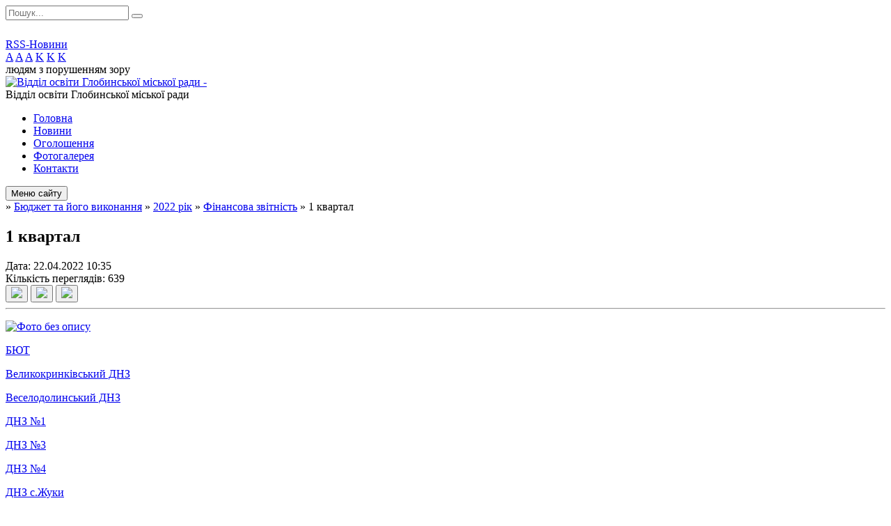

--- FILE ---
content_type: text/html; charset=UTF-8
request_url: https://globyne-osvita.gov.ua/news/1650613333/
body_size: 14621
content:
<!DOCTYPE html>
<html lang="ua">
<head>
	<!--[if IE]><meta http-equiv="X-UA-Compatible" content="IE=edge"><![endif]-->
	<meta charset="utf-8">
	<meta name="viewport" content="width=device-width, initial-scale=1">
	<!--[if IE]><script>
		document.createElement('header');
		document.createElement('nav');
		document.createElement('main');
		document.createElement('section');
		document.createElement('article');
		document.createElement('aside');
		document.createElement('footer');
		document.createElement('figure');
		document.createElement('figcaption');
	</script><![endif]-->
	<title>1 квартал</title>
	<meta name="description" content=". . БЮТ. . Великокринківський ДНЗ. . Веселодолинський ДНЗ. . ДНЗ №1. . ДНЗ №3. . ДНЗ №4. . ДНЗ с.Жуки. . ДНЗ с.0пришки. . ДНЗ с.Пироги. . Заможненський ДНЗ. . Зємлянківський ДНЗ. . Куп&amp;#39;єватівський ДНЗ. . Манжеліївський ДНЗ. . Пустовітов">
	<meta name="keywords" content="1, квартал">

	
		<meta property="og:image" content="https://rada.info/upload/users_files/40448087/b534529bf4fa58c056bec96d9e49b9f4.jpg">
	<meta property="og:image:width" content="1024">
	<meta property="og:image:height" content="576">
				
	
		<meta name="robots" content="">
		
	<link rel="apple-touch-icon" sizes="57x57" href="https://osv.org.ua/apple-icon-57x57.png">
	<link rel="apple-touch-icon" sizes="60x60" href="https://osv.org.ua/apple-icon-60x60.png">
	<link rel="apple-touch-icon" sizes="72x72" href="https://osv.org.ua/apple-icon-72x72.png">
	<link rel="apple-touch-icon" sizes="76x76" href="https://osv.org.ua/apple-icon-76x76.png">
	<link rel="apple-touch-icon" sizes="114x114" href="https://osv.org.ua/apple-icon-114x114.png">
	<link rel="apple-touch-icon" sizes="120x120" href="https://osv.org.ua/apple-icon-120x120.png">
	<link rel="apple-touch-icon" sizes="144x144" href="https://osv.org.ua/apple-icon-144x144.png">
	<link rel="apple-touch-icon" sizes="152x152" href="https://osv.org.ua/apple-icon-152x152.png">
	<link rel="apple-touch-icon" sizes="180x180" href="https://osv.org.ua/apple-icon-180x180.png">
	<link rel="icon" type="image/png" sizes="192x192"  href="https://osv.org.ua/android-icon-192x192.png">
	<link rel="icon" type="image/png" sizes="32x32" href="https://osv.org.ua/favicon-32x32.png">
	<link rel="icon" type="image/png" sizes="96x96" href="https://osv.org.ua/favicon-96x96.png">
	<link rel="icon" type="image/png" sizes="16x16" href="https://osv.org.ua/favicon-16x16.png">
	<link rel="manifest" href="https://osv.org.ua/manifest.json">
	<meta name="msapplication-TileColor" content="#ffffff">
	<meta name="msapplication-TileImage" content="https://osv.org.ua/ms-icon-144x144.png">
	<meta name="theme-color" content="#ffffff">

	<link href="https://fonts.googleapis.com/css?family=Merriweather:400i,700|Roboto:400,400i,700,700i&amp;subset=cyrillic-ext" rel="stylesheet">
	<link rel="stylesheet" href="//osv.org.ua/themes/ukraine/css/styles_vip.css?ver=2.11">
	<link rel="stylesheet" href="//osv.org.ua/themes/ukraine/css/13303/theme_vip.css?v=1769735596">
	<!--[if lt IE 9]>
	<script src="https://oss.maxcdn.com/html5shiv/3.7.2/html5shiv.min.js"></script>
	<script src="https://oss.maxcdn.com/respond/1.4.2/respond.min.js"></script>
	<![endif]-->
	<!--[if gte IE 9]>
	<style type="text/css">
		.gradient { filter: none; }
	</style>
	<![endif]-->

</head>
<body class=" right">


		<div id="all_screen">

						<section class="search_menu">
				<div class="wrap">
					<div class="row">
						<div class="grid-25 fl">
							<form action="https://globyne-osvita.gov.ua/search/" class="search">
								<input type="text" name="q" value="" placeholder="Пошук..." required>
								<button type="submit" name="search" value="y"><i class="fa fa-search"></i></button>
							</form>
							<a id="alt_version_eye" href="//alt.globyne-osvita.gov.ua/"><i class="far fa-eye"></i></a>
						</div>
						<div class="grid-75">
							<div class="row">
								<div class="grid-25" style="padding-top: 13px;">
									<div id="google_translate_element"></div>
								</div>
								<div class="grid-25" style="padding-top: 13px;">
									<a href="https://osv.org.ua/rss/13303/" class="rss"><span><i class="fa fa-rss"></i></span> RSS-Новини</a>
								</div>
								<div class="grid-50 alt_version_block">

									<div class="alt_version">
										<div class="control_button">
											<a href="//alt.globyne-osvita.gov.ua/?view=text-small" class="text-small" rel="nofollow">A</a>
											<a href="//alt.globyne-osvita.gov.ua/?view=text-medium" class="text-medium" rel="nofollow">A</a>
											<a href="//alt.globyne-osvita.gov.ua/?view=text-large" class="text-large" rel="nofollow">A</a>
											<a href="//alt.globyne-osvita.gov.ua/?view=text-color-normal" class="text-color-normal" rel="nofollow">K</a>
											<a href="//alt.globyne-osvita.gov.ua/?view=text-color-inverse" class="text-color-inverse" rel="nofollow">K</a>
											<a href="//alt.globyne-osvita.gov.ua/?view=text-color-colored" class="text-color-colored" rel="nofollow">K</a>
										</div>
										<div class="for_people">
											людям з порушенням зору
										</div>
										<div class="clearfix"></div>
									</div>

								</div>
								<div class="clearfix"></div>
							</div>
						</div>
						<div class="clearfix"></div>
					</div>
				</div>
			</section>
			
			<header>
				<div class="wrap">
					<div class="row">

						<div class="grid-25 logo fl">
							<a href="https://globyne-osvita.gov.ua/" id="logo">
								<img src="https://rada.info/upload/users_files/40448087/gerb/C.png?v=1769735596" alt="Відділ освіти Глобинської міської ради - ">
							</a>
						</div>
						<div class="grid-75 title fr">
							<div class="slogan_1">Відділ освіти  Глобинської міської ради</div>
							<div class="slogan_2"></div>
						</div>
						<div class="clearfix"></div>

					</div>
				</div>
			</header>

			<div class="wrap">
				<section class="middle_block">

					<div class="row">
						<div class="grid-75 fr">
							<nav class="main_menu">
								<ul>
																		<li>
										<a href="https://globyne-osvita.gov.ua/main/">Головна</a>
																			</li>
																		<li>
										<a href="https://globyne-osvita.gov.ua/news/">Новини</a>
																			</li>
																		<li>
										<a href="https://globyne-osvita.gov.ua/more_news/">Оголошення</a>
																			</li>
																		<li>
										<a href="https://globyne-osvita.gov.ua/photo/">Фотогалерея</a>
																			</li>
																		<li>
										<a href="https://globyne-osvita.gov.ua/feedback/">Контакти</a>
																			</li>
																										</ul>

								<button class="menu-button" id="open-button"><i class="fas fa-bars"></i> Меню сайту</button>

							</nav>
							
							<div class="clearfix"></div>

														<section class="bread_crumbs">
								<div xmlns:v="http://rdf.data-vocabulary.org/#"><a href="/"><i class="fa fa-home"></i></a> &raquo; <a href="/finansova-zvitnist-12-51-54-03-02-2020/">Бюджет та його виконання</a> &raquo; <a href="/koshtoris-14-42-56-17-01-2022/">2022 рік</a> &raquo; <a href="/finansova-zvitnist-13-33-51-18-01-2022/">Фінансова звітність</a>  &raquo; <span>1 квартал</span></div>
							</section>
							
							<main>

																											<h1>1 квартал</h1>


<div class="row">
	<div class="grid-30 one_news_date">
		Дата: <span>22.04.2022 10:35</span>
	</div>
	<div class="grid-30 one_news_count">
		Кількість переглядів: <span>639</span>
	</div>
		<div class="grid-30 one_news_socials">
		<button class="social_share" data-type="fb"><img src="//osv.org.ua/themes/ukraine/img/share/fb.png"></button>
		<button class="social_share" data-type="tw"><img src="//osv.org.ua/themes/ukraine/img/share/tw.png"></button>
		<button class="print_btn" onclick="window.print();"><img src="//osv.org.ua/themes/ukraine/img/share/print.png"></button>
	</div>
		<div class="clearfix"></div>
</div>

<hr>

<p><a href="https://rada.info/upload/users_files/40448087/5d1ca0f038e1c86dc332de57c8473900.xlsx"><img alt="Фото без опису"  alt="" src="https://rada.info/upload/users_files/40448087/b534529bf4fa58c056bec96d9e49b9f4.jpg" style="width: 1024px; height: 576px;" /></a></p>

<p><a href="https://rada.info/upload/users_files/40448087/7cb444c81e5f0214044f35c0034da89f.xlsx">БЮТ</a></p>

<p><a href="https://rada.info/upload/users_files/40448087/5fc6be3b83e765c6785d4abcdc1d6ee5.xlsx">Великокринківський ДНЗ</a></p>

<p><a href="https://rada.info/upload/users_files/40448087/5776f59114be834ad5e2647cbc1f26b7.xlsx">Веселодолинський ДНЗ</a></p>

<p><a href="https://rada.info/upload/users_files/40448087/5c987040c32095a1be08847ad5d73c5f.xlsx">ДНЗ №1</a></p>

<p><a href="https://rada.info/upload/users_files/40448087/cfb67862d8b9cf0a95524e8579e2f2b8.xlsx">ДНЗ №3</a></p>

<p><a href="https://rada.info/upload/users_files/40448087/aa9a7322fbab26671f2cf19b454c7a96.xlsx">ДНЗ №4</a></p>

<p><a href="https://rada.info/upload/users_files/40448087/ef3c083f51fba6704891014c63ba0477.xlsx">ДНЗ с.Жуки</a></p>

<p><a href="https://rada.info/upload/users_files/40448087/fca7ab67870f2fcc30269f48a4db518f.xlsx">ДНЗ с.0пришки</a></p>

<p><a href="https://rada.info/upload/users_files/40448087/ded5d477aa148d5c6f9c66ea0d05a7fe.xlsx">ДНЗ с.Пироги</a></p>

<p><a href="https://rada.info/upload/users_files/40448087/6db89a0778a062e5877f32df9c0f3be7.xlsx">Заможненський ДНЗ</a></p>

<p><a href="https://rada.info/upload/users_files/40448087/e3e328dbf496531374882bf7393b324f.xlsx">Зємлянківський ДНЗ</a></p>

<p><a href="https://rada.info/upload/users_files/40448087/af99fc2d30f1f665bfa9aa332690ec71.xlsx">Куп&#39;єватівський ДНЗ</a></p>

<p><a href="https://rada.info/upload/users_files/40448087/c7326f1a917b925bbda92b9b556592a6.xlsx">Манжеліївський ДНЗ</a></p>

<p><a href="https://rada.info/upload/users_files/40448087/35889819910f9802ab2f3ecaf5f8dce1.xlsx">Пустовітовський ДНЗ</a></p>

<p><a href="https://rada.info/upload/users_files/40448087/201d9365d0203909272c520f1316ebe9.xlsx">Троїцький ДНЗ</a></p>

<p><a href="https://rada.info/upload/users_files/40448087/d25f24c234afb58a1edce5b9fbe01bcc.xlsx"><em>ІРЦ</em></a></p>

<p>&nbsp;</p>
<div class="clearfix"></div>

<hr>



<p><a href="https://globyne-osvita.gov.ua/finansova-zvitnist-13-33-51-18-01-2022/" class="btn btn-grey">&laquo; повернутися</a></p>																	
							</main>
						</div>
						<div class="grid-25 fl">
							<div class="project_name">
								<a href="https://osv.org.ua/rss/13303/" rel="nofollow" target="_blank" title="RSS-стрічка новин сайту"><i class="fas fa-rss"></i></a>
																								<a href="https://www.facebook.com/groups/508210756419644/" rel="nofollow" target="_blank" title="Приєднуйтесь до нас у Facebook"><i class="fab fa-facebook-f"></i></a>																<a href="https://globyne-osvita.gov.ua/sitemap/" title="Мапа сайту"><i class="fas fa-sitemap"></i></a>
							</div>
							<aside class="left_sidebar">

																<nav class="sidebar_menu">
									<ul>
																				<li>
											<a href="https://globyne-osvita.gov.ua/pro-viddil-15-08-37-13-01-2022/">Про відділ</a>
																						<i class="fa fa-chevron-right"></i>
											<ul>
																								<li>
													<a href="https://globyne-osvita.gov.ua/grafik-prijomu-gromadyan-21-19-40-30-01-2020/">Графік прийому громадян</a>
																									</li>
																								<li>
													<a href="https://globyne-osvita.gov.ua/polozhennya-pro-viddil-osviti-21-32-10-30-01-2020/">Положення</a>
																									</li>
																								<li>
													<a href="https://globyne-osvita.gov.ua/vakansii-13-49-59-03-02-2020/">Вакансії</a>
																									</li>
																								<li>
													<a href="https://globyne-osvita.gov.ua/shtatnij-rozpis-21-33-18-30-01-2020/">Штатний розпис</a>
																										<i class="fa fa-chevron-right"></i>
													<ul>
																												<li><a href="https://globyne-osvita.gov.ua/2023-11-31-53-09-05-2024/">2023 рік</a></li>
																												<li><a href="https://globyne-osvita.gov.ua/2024-rik-11-32-18-09-05-2024/">2024 рік</a></li>
																												<li><a href="https://globyne-osvita.gov.ua/2025-rik-08-48-37-04-09-2025/">2025 рік</a></li>
																																									</ul>
																									</li>
																								<li>
													<a href="https://globyne-osvita.gov.ua/struktura-ta-kerivnictvo-21-22-04-30-01-2020/">Структура та керівництво</a>
																										<i class="fa fa-chevron-right"></i>
													<ul>
																												<li><a href="https://globyne-osvita.gov.ua/struktura-21-22-36-30-01-2020/">Структура</a></li>
																												<li><a href="https://globyne-osvita.gov.ua/kerivnictvo-21-23-09-30-01-2020/">Керівництво</a></li>
																												<li><a href="https://globyne-osvita.gov.ua/posadovi-osobi-viddilu-osviti-08-40-44-15-05-2024/">Посадові особи відділу освіти</a></li>
																																									</ul>
																									</li>
																								<li>
													<a href="https://globyne-osvita.gov.ua/plani-roboti-09-51-13-19-03-2025/">Плани роботи</a>
																									</li>
																								<li>
													<a href="https://globyne-osvita.gov.ua/pro-viddil-08-26-12-12-05-2025/">Колективний договір</a>
																									</li>
																																			</ul>
																					</li>
																				<li>
											<a href="https://globyne-osvita.gov.ua/istorichna-dovidka-21-20-39-30-01-2020/">Історична довідка</a>
																					</li>
																				<li>
											<a href="https://globyne-osvita.gov.ua/normativnopravovi-dokumenti-13-47-28-07-04-2021/">Нормативно-правові документи</a>
																						<i class="fa fa-chevron-right"></i>
											<ul>
																								<li>
													<a href="https://globyne-osvita.gov.ua/zakoni-ukraini-15-36-48-17-02-2025/">Закони України</a>
																									</li>
																								<li>
													<a href="https://globyne-osvita.gov.ua/derzhavni-standarti-15-37-13-17-02-2025/">Державні стандарти</a>
																									</li>
																								<li>
													<a href="https://globyne-osvita.gov.ua/polozhennya-postanovi-nakazi-ta-listi-yaki-reglamentujut-robotu-zakladiv-osviti-15-38-30-17-02-2025/">Положення, постанови, накази та листи, які регламентують роботу закладів освіти</a>
																									</li>
																								<li>
													<a href="https://globyne-osvita.gov.ua/finansovogospodarski-normativni-dokumenti-15-39-06-17-02-2025/">Фінансово-господарські нормативні документи</a>
																									</li>
																								<li>
													<a href="https://globyne-osvita.gov.ua/normativni-dokumenti-z-ohoroni-praci-ta-bezpeki-zhittediyalnosti-15-39-41-17-02-2025/">Нормативні документи з охорони праці та безпеки життєдіяльності</a>
																									</li>
																								<li>
													<a href="https://globyne-osvita.gov.ua/normativni-dokumenti-z-organizacii-inkljuzivnogo-navchannya-11-52-10-17-02-2025/">Нормативні документи з організації інклюзивного навчання</a>
																									</li>
																								<li>
													<a href="https://globyne-osvita.gov.ua/pro-pidgotovku-zakladiv-osviti-do-novogo-navchalnogo-roku-13-18-15-16-07-2025/">Про підготовку закладів освіти до нового навчального року</a>
																									</li>
																																			</ul>
																					</li>
																				<li>
											<a href="https://globyne-osvita.gov.ua/docs/">Офіційні документи</a>
																					</li>
																				<li>
											<a href="https://globyne-osvita.gov.ua/programi-14-44-55-10-01-2022/">Програми та звіти про їх виконання</a>
																						<i class="fa fa-chevron-right"></i>
											<ul>
																								<li>
													<a href="https://globyne-osvita.gov.ua/programi-11-35-43-16-05-2024/">Програми</a>
																									</li>
																								<li>
													<a href="https://globyne-osvita.gov.ua/zviti-11-35-59-16-05-2024/">Звіти</a>
																									</li>
																																			</ul>
																					</li>
																				<li>
											<a href="https://globyne-osvita.gov.ua/zakladi-zagalnoi-serednoi-osviti-11-48-03-29-11-2021/">Заклади загальної середньої освіти</a>
																						<i class="fa fa-chevron-right"></i>
											<ul>
																								<li>
													<a href="https://globyne-osvita.gov.ua/globinskij-licej-№-1-imvekurchenka-globinskoi-miskoi-radi-11-27-31-14-05-2024/">Глобинський ліцей № 1</a>
																									</li>
																								<li>
													<a href="https://globyne-osvita.gov.ua/globinskij-licej-№-5-14-16-02-14-05-2024/">Глобинський ліцей № 5</a>
																									</li>
																								<li>
													<a href="https://globyne-osvita.gov.ua/globinska-gimnaziya-№-4-imeni-zasluzhenogo-agronoma-ukraini-ganni-andrienko-filiya-globinskogo-liceju-№-5-14-17-39-14-05-2024/">Глобинська гімназія № 4  імені Заслуженого агронома України Ганни Андрієнко - філія Глобинського ліцею № 5</a>
																									</li>
																								<li>
													<a href="https://globyne-osvita.gov.ua/zhukivska-gimnaziya-filiya-globinskogo-liceju-№-5-14-20-37-14-05-2024/">Жуківська гімназія - філія Глобинського ліцею № 5</a>
																									</li>
																								<li>
													<a href="https://globyne-osvita.gov.ua/velikokrinkivskij-licej-14-21-18-14-05-2024/">Великокринківський ліцей</a>
																									</li>
																								<li>
													<a href="https://globyne-osvita.gov.ua/kup’evativska-gimnaziya-filiya-velikokrinkivskogo-liceju-14-22-04-14-05-2024/">Куп’єватівська гімназія - філія Великокринківського ліцею</a>
																									</li>
																								<li>
													<a href="https://globyne-osvita.gov.ua/petrivska-gimnaziya-z-doshkilnim-pidrozdilom-filiya-velikokrinkivskogo-liceju-14-23-21-14-05-2024/">Петрівська гімназія з дошкільним підрозділом- філія Великокринківського ліцею</a>
																									</li>
																								<li>
													<a href="https://globyne-osvita.gov.ua/veselodolinska-gimnaziya-filiya-velikokrinkivskogo-liceju-14-24-46-14-05-2024/">Веселодолинська гімназія- філія Великокринківського ліцею</a>
																									</li>
																								<li>
													<a href="https://globyne-osvita.gov.ua/manzheliivskij-licej-imeni-geroya-radyanskogo-sojuzu-oochajki-14-25-24-14-05-2024/">Манжеліївський ліцей</a>
																									</li>
																								<li>
													<a href="https://globyne-osvita.gov.ua/pustovijtivskij-licej-14-25-58-14-05-2024/">Пустовійтівський  ліцей</a>
																									</li>
																								<li>
													<a href="https://globyne-osvita.gov.ua/pirogivskij-licej-14-26-41-14-05-2024/">Пирогівський ліцей</a>
																									</li>
																								<li>
													<a href="https://globyne-osvita.gov.ua/globinska-gimnaziya-№-3-14-27-22-14-05-2024/">Глобинська гімназія № 3</a>
																									</li>
																								<li>
													<a href="https://globyne-osvita.gov.ua/puzikivska-gimnaziya-z-doshkilnim-pidrozdilom-14-27-58-14-05-2024/">Пузиківська гімназія  з дошкільним підрозділом</a>
																									</li>
																								<li>
													<a href="https://globyne-osvita.gov.ua/oprishkivska-gimnaziya-14-28-37-14-05-2024/">Опришківська гімназія</a>
																									</li>
																								<li>
													<a href="https://globyne-osvita.gov.ua/babichivska-gimnaziya-z-doshkilnim-pidrozdilom-14-29-50-14-05-2024/">Бабичівська гімназія з дошкільним підрозділом</a>
																									</li>
																								<li>
													<a href="https://globyne-osvita.gov.ua/troicka-gimnaziya-14-30-30-14-05-2024/">Троїцька гімназія</a>
																									</li>
																								<li>
													<a href="https://globyne-osvita.gov.ua/oboznivska-gimnaziya-z-doshkilnim-pidrozdilom-14-31-06-14-05-2024/">Обознівська гімназія з дошкільним підрозділом</a>
																									</li>
																																			</ul>
																					</li>
																				<li>
											<a href="https://globyne-osvita.gov.ua/doshkilna-osvita-13-52-08-07-04-2021/">Заклади дошкільної освіти</a>
																						<i class="fa fa-chevron-right"></i>
											<ul>
																								<li>
													<a href="https://globyne-osvita.gov.ua/normativna-baza-13-40-42-11-09-2024/">Нормативна база</a>
																									</li>
																								<li>
													<a href="https://globyne-osvita.gov.ua/veselodolinskij-zaklad-doshkilnoi-osviti-sonechko-10-51-27-04-11-2021/">Веселодолинський заклад дошкільної освіти «Сонечко»</a>
																									</li>
																								<li>
													<a href="https://globyne-osvita.gov.ua/zemlyankivskij-zaklad-doshkilnoi-osviti-barvinok-10-51-59-04-11-2021/">Землянківський заклад дошкільної освіти «Барвінок»</a>
																									</li>
																								<li>
													<a href="https://globyne-osvita.gov.ua/kupevativskij-zaklad-doshkilnoi-osviti-sonyachnij-zajchik-10-53-25-04-11-2021/">Куп'єватівський заклад дошкільної освіти  «Сонячний зайчик»</a>
																									</li>
																								<li>
													<a href="https://globyne-osvita.gov.ua/manzheliivskij-zaklad-doshkilnoi-osviti-kalinka-10-53-56-04-11-2021/">Манжеліївський  заклад дошкільної освіти «Калинка»</a>
																									</li>
																								<li>
													<a href="https://globyne-osvita.gov.ua/pustovijtivskij-zaklad-doshkilnoi-osviti-romashka-10-54-30-04-11-2021/">Пустовійтівський заклад дошкільної освіти «Ромашка»</a>
																									</li>
																								<li>
													<a href="https://globyne-osvita.gov.ua/troickij-zaklad-doshkilnoi-osviti-prolisok-11-03-01-04-11-2021/">Троїцький заклад дошкільної освіти « Пролісок»</a>
																									</li>
																								<li>
													<a href="https://globyne-osvita.gov.ua/zamozhnenskij-zaklad-doshkilnoi-osviti-piznajko-11-04-13-04-11-2021/">Заможненський заклад дошкільної освіти «Пізнайко»</a>
																									</li>
																								<li>
													<a href="https://globyne-osvita.gov.ua/doshkilnij-pidrozdil-babichivskoi-gimnaziya-11-04-50-04-11-2021/">Дошкільний підрозділ Бабичівської гімназія</a>
																									</li>
																								<li>
													<a href="https://globyne-osvita.gov.ua/doshkilnij-pidrozdil-oboznivskoi-gimnazii-11-05-26-04-11-2021/">Дошкільний підрозділ Обознівської гімназії</a>
																									</li>
																								<li>
													<a href="https://globyne-osvita.gov.ua/doshkilnij-pidrozdil-petrivskoi-gimnaziii-velikokrinkivskogo-liceju-11-06-05-04-11-2021/">Дошкільний підрозділ Петрівської гімназіії Великокринківського ліцею</a>
																									</li>
																								<li>
													<a href="https://globyne-osvita.gov.ua/doshkilnij-pidrozdil-radalivskoi-gimnazii-velikokrinkivskogo-liceju-11-06-28-04-11-2021/">Дошкільний підрозділ Радалівської гімназії Великокринківського ліцею</a>
																									</li>
																								<li>
													<a href="https://globyne-osvita.gov.ua/doshkilnij-pidrozdil-puzikivskoi-gimnazii-11-07-19-04-11-2021/">Дошкільний підрозділ Пузиківської гімназії</a>
																									</li>
																								<li>
													<a href="https://globyne-osvita.gov.ua/globinskij-zaklad-doshkilnoi-osviti-№1-dzvinochok-09-43-22-03-11-2021/">Глобинський заклад дошкільної освіти №1 "Дзвіночок"</a>
																									</li>
																								<li>
													<a href="https://globyne-osvita.gov.ua/globinskij-doshkilnij-navchalnij-zaklad-№3-yasenok-11-56-06-03-11-2021/">Глобинський дошкільний навчальний заклад №3 «Ясенок»</a>
																									</li>
																								<li>
													<a href="https://globyne-osvita.gov.ua/globinskij-doshkilnij-navchalnij-zaklad-№4-zirochka-11-56-21-03-11-2021/">Глобинський дошкільний навчальний заклад №4 «Зірочка»</a>
																									</li>
																								<li>
													<a href="https://globyne-osvita.gov.ua/pirogivskij-doshkilnij-navchalnij-zaklad-kazka-11-56-37-03-11-2021/">Пирогівський дошкільний навчальний  заклад «Казка»</a>
																									</li>
																								<li>
													<a href="https://globyne-osvita.gov.ua/oprishkivskij-doshkilnij-navchalnij-zaklad-sonechko-11-57-12-03-11-2021/">Опришківський дошкільний навчальний заклад «Сонечко»</a>
																									</li>
																								<li>
													<a href="https://globyne-osvita.gov.ua/zhukivskij-doshkilnij-navchalnij-zaklad-sonechko-11-57-33-03-11-2021/">Жуківський дошкільний навчальний заклад «Сонечко»</a>
																									</li>
																								<li>
													<a href="https://globyne-osvita.gov.ua/velikokrinkivskij-zaklad-doshkilnoi-osviti-sonechko-globinskoi-miskoi-radi-11-58-02-03-11-2021/">Великокринківський  заклад  дошкільної освіти «Сонечко» Глобинської міської ради</a>
																									</li>
																																			</ul>
																					</li>
																				<li>
											<a href="https://globyne-osvita.gov.ua/centru-dityachoi-ta-junackoi-tvorchosti-10-51-12-19-01-2022/">Центр дитячої та юнацької творчості</a>
																						<i class="fa fa-chevron-right"></i>
											<ul>
																								<li>
													<a href="https://globyne-osvita.gov.ua/20252026-nr-09-15-15-04-09-2025/">2025-2026 н.р.</a>
																									</li>
																																			</ul>
																					</li>
																				<li>
											<a href="https://globyne-osvita.gov.ua/osvitni-ustanovi-gromadi-14-37-28-17-01-2022/">Освітні установи громади</a>
																						<i class="fa fa-chevron-right"></i>
											<ul>
																								<li>
													<a href="https://globyne-osvita.gov.ua/ku-globinskij-centr-profesijnogo-rozvitku-pedagogichnih-pracivnikiv-16-16-09-15-05-2024/">КУ "Глобинський центр професійного розвитку педагогічних працівників"</a>
																									</li>
																								<li>
													<a href="https://globyne-osvita.gov.ua/ku-globinskij-inkljuzivnoresursnij-centr-16-17-04-15-05-2024/">КУ "Глобинський інклюзивно-ресурсний центр"</a>
																										<i class="fa fa-chevron-right"></i>
													<ul>
																												<li><a href="https://globyne-osvita.gov.ua/osnovni-zavdannya-irc-13-49-37-27-05-2024/">Основні завдання ІРЦ</a></li>
																												<li><a href="https://globyne-osvita.gov.ua/organizaciya-provedennya-kompleksnoi-ocinki-13-51-12-27-05-2024/">Організація проведення комплексної оцінки</a></li>
																												<li><a href="https://globyne-osvita.gov.ua/stvorennya-inkljuzivnoi-grupi-chi-klasu-13-55-48-27-05-2024/">Створення інклюзивної групи чи класу</a></li>
																												<li><a href="https://globyne-osvita.gov.ua/rivni-pidtrimki-13-56-40-27-05-2024/">Рівні підтримки</a></li>
																												<li><a href="https://globyne-osvita.gov.ua/asistent-vchitelyavihovatelya-ditini-14-00-34-27-05-2024/">Асистент вчителя/вихователя, дитини</a></li>
																												<li><a href="https://globyne-osvita.gov.ua/orientiri-dlya-batkiv-schodo-rozvitku-ditini-14-18-54-27-05-2024/">Орієнтири для батьків щодо розвитку дитини</a></li>
																												<li><a href="https://globyne-osvita.gov.ua/nasha-diyalnist-14-28-17-27-05-2024/">Наша діяльність</a></li>
																												<li><a href="https://globyne-osvita.gov.ua/kadrovij-sklad-13-41-26-16-09-2024/">Кадровий склад</a></li>
																												<li><a href="https://globyne-osvita.gov.ua/statut-13-43-23-16-09-2024/">Статут</a></li>
																												<li><a href="https://globyne-osvita.gov.ua/zviti-dovidki-informacii-13-06-52-14-11-2025/">Звіти, довідки, інформації</a></li>
																																									</ul>
																									</li>
																																			</ul>
																					</li>
																				<li>
											<a href="https://globyne-osvita.gov.ua/prozorist-ta-informacijna-vidkritist-11-42-57-14-05-2024/">Прозорість та інформаційна відкритість</a>
																						<i class="fa fa-chevron-right"></i>
											<ul>
																								<li>
													<a href="https://globyne-osvita.gov.ua/zdo-11-43-45-14-05-2024/">ЗДО</a>
																									</li>
																																			</ul>
																					</li>
																				<li>
											<a href="https://globyne-osvita.gov.ua/oblik-ditej-ta-pidlitkiv-11-37-35-17-11-2020/">Облік дітей та підлітків</a>
																					</li>
																				<li class="active">
											<a href="https://globyne-osvita.gov.ua/finansova-zvitnist-12-51-54-03-02-2020/">Бюджет та його виконання</a>
																						<i class="fa fa-chevron-right"></i>
											<ul>
																								<li>
													<a href="https://globyne-osvita.gov.ua/i-pivrichchya-12-56-59-03-02-2020/">2019 рік</a>
																									</li>
																								<li>
													<a href="https://globyne-osvita.gov.ua/2020-rik-10-28-44-06-05-2020/">2020 рік</a>
																										<i class="fa fa-chevron-right"></i>
													<ul>
																												<li><a href="https://globyne-osvita.gov.ua/1-kvartal-10-30-50-06-05-2020/">1 квартал</a></li>
																												<li><a href="https://globyne-osvita.gov.ua/2-kvartal-11-16-30-04-08-2020/">І півріччя</a></li>
																												<li><a href="https://globyne-osvita.gov.ua/zvit-richnij-2020-11-17-56-23-03-2021/">Звіт річний 2020</a></li>
																																									</ul>
																									</li>
																								<li>
													<a href="https://globyne-osvita.gov.ua/2021-13-13-42-21-04-2021/">2021 рік</a>
																										<i class="fa fa-chevron-right"></i>
													<ul>
																												<li><a href="https://globyne-osvita.gov.ua/i-pivrichchya-11-19-30-25-10-2021/">І півріччя</a></li>
																												<li><a href="https://globyne-osvita.gov.ua/za-9-misyaciv-11-12-04-04-11-2021/">за 9 місяців</a></li>
																												<li><a href="https://globyne-osvita.gov.ua/1-kvartal-13-15-05-21-04-2021/">1 квартал</a></li>
																												<li><a href="https://globyne-osvita.gov.ua/bjudzhet-13-35-08-18-01-2022/">Бюджет</a></li>
																												<li><a href="https://globyne-osvita.gov.ua/zvit-richnij-16-41-02-07-02-2022/">Звіт річний 2021</a></li>
																																									</ul>
																									</li>
																								<li class="active">
													<a href="https://globyne-osvita.gov.ua/koshtoris-14-42-56-17-01-2022/">2022 рік</a>
																										<i class="fa fa-chevron-right"></i>
													<ul>
																												<li><a href="https://globyne-osvita.gov.ua/bjudzhet-13-32-37-18-01-2022/">Бюджет</a></li>
																												<li class="active"><a href="https://globyne-osvita.gov.ua/finansova-zvitnist-13-33-51-18-01-2022/">Фінансова звітність</a></li>
																																									</ul>
																									</li>
																								<li>
													<a href="https://globyne-osvita.gov.ua/2023-14-59-11-06-02-2023/">2023 рік</a>
																										<i class="fa fa-chevron-right"></i>
													<ul>
																												<li><a href="https://globyne-osvita.gov.ua/bjudzhet-15-00-10-06-02-2023/">Бюджет</a></li>
																												<li><a href="https://globyne-osvita.gov.ua/finansova-zvitnist-15-22-05-24-04-2023/">Фінансова звітність</a></li>
																																									</ul>
																									</li>
																								<li>
													<a href="https://globyne-osvita.gov.ua/2024-13-19-51-22-01-2024/">2024 рік</a>
																										<i class="fa fa-chevron-right"></i>
													<ul>
																												<li><a href="https://globyne-osvita.gov.ua/bjudzhet-13-24-48-22-01-2024/">Бюджет</a></li>
																												<li><a href="https://globyne-osvita.gov.ua/finansova-zvitnist-13-25-14-22-01-2024/">Фінансова звітність</a></li>
																																									</ul>
																									</li>
																								<li>
													<a href="https://globyne-osvita.gov.ua/2025-rik-14-24-54-13-01-2025/">2025 рік</a>
																										<i class="fa fa-chevron-right"></i>
													<ul>
																												<li><a href="https://globyne-osvita.gov.ua/finansova-zvitnist-16-09-28-20-05-2025/">Фінансова звітність</a></li>
																												<li><a href="https://globyne-osvita.gov.ua/bjudzhet-14-25-24-13-01-2025/">Бюджет</a></li>
																																									</ul>
																									</li>
																								<li>
													<a href="https://globyne-osvita.gov.ua/2026-16-18-27-27-01-2026/">2026 рік</a>
																										<i class="fa fa-chevron-right"></i>
													<ul>
																												<li><a href="https://globyne-osvita.gov.ua/bjudzhet-16-19-35-27-01-2026/">Бюджет</a></li>
																												<li><a href="https://globyne-osvita.gov.ua/finansova-zvitnist-16-19-57-27-01-2026/">Фінансова звітність</a></li>
																																									</ul>
																									</li>
																																			</ul>
																					</li>
																				<li>
											<a href="https://globyne-osvita.gov.ua/publichna-informaciya-13-23-54-21-04-2021/">Публічна інформація</a>
																					</li>
																				<li>
											<a href="https://globyne-osvita.gov.ua/zakupivli-09-18-29-13-01-2022/">Закупівлі</a>
																					</li>
																				<li>
											<a href="https://globyne-osvita.gov.ua/bezpeka-zhittediyalnosti-ta-civilnij-zahist-08-26-29-15-03-2021/">Безпека життєдіяльності та цивільний захист</a>
																						<i class="fa fa-chevron-right"></i>
											<ul>
																								<li>
													<a href="https://globyne-osvita.gov.ua/orientovnij-perelik-dokumentiv-z-ohoroni-praci-ta-bezpeki-zhittediyalnosti-yaki-povinni-buti-u-zakladi-osviti-15-01-01-17-01-2022/">Орієнтовний перелік документів з охорони праці та безпеки життєдіяльності, які повинні бути у закладі освіти</a>
																									</li>
																								<li>
													<a href="https://globyne-osvita.gov.ua/zahisni-sporudi-civilnogo-zahistu-08-12-44-14-11-2025/">Захисні споруди цивільного захисту</a>
																									</li>
																								<li>
													<a href="https://globyne-osvita.gov.ua/nakazi-11-37-33-15-03-2021/">Накази</a>
																									</li>
																								<li>
													<a href="https://globyne-osvita.gov.ua/dostupnist-ta-bezbarernist-11-12-51-19-09-2024/">Доступність та безбар'єрність</a>
																									</li>
																																			</ul>
																					</li>
																				<li>
											<a href="https://globyne-osvita.gov.ua/zapobigannya-proyavam-korupcii-13-44-25-01-02-2022/">Запобігання проявам корупції</a>
																						<i class="fa fa-chevron-right"></i>
											<ul>
																								<li>
													<a href="https://globyne-osvita.gov.ua/normativnopravovi-dokumenti-13-55-46-01-02-2022/">Нормативно-правові документи</a>
																									</li>
																																			</ul>
																					</li>
																				<li>
											<a href="https://globyne-osvita.gov.ua/zabezpechennya-yakosti-osviti-14-27-08-21-01-2022/">Забезпечення якості освіти</a>
																						<i class="fa fa-chevron-right"></i>
											<ul>
																								<li>
													<a href="https://globyne-osvita.gov.ua/optimizaciya-merezhi-zakladiv-osviti-16-58-54-22-05-2025/">Оптимізація мережі закладів освіти</a>
																									</li>
																								<li>
													<a href="https://globyne-osvita.gov.ua/cifrovizaciya-zakladiv-osviti-11-57-31-12-11-2025/">Цифровізація закладів освіти</a>
																										<i class="fa fa-chevron-right"></i>
													<ul>
																												<li><a href="https://globyne-osvita.gov.ua/2025-rik-11-58-52-12-11-2025/">2025 рік</a></li>
																																									</ul>
																									</li>
																																			</ul>
																					</li>
																				<li>
											<a href="https://globyne-osvita.gov.ua/monitoring-yakosti-osviti-11-22-37-21-01-2026/">Моніторинг якості освіти</a>
																					</li>
																				<li>
											<a href="https://globyne-osvita.gov.ua/organizaciya-pidvezennya-09-12-16-10-09-2025/">Організація підвезення</a>
																					</li>
																				<li>
											<a href="https://globyne-osvita.gov.ua/harchuvannya-v-zakladah-osviti-10-50-35-11-02-2022/">Харчування в закладах освіти</a>
																						<i class="fa fa-chevron-right"></i>
											<ul>
																								<li>
													<a href="https://globyne-osvita.gov.ua/20252026-nr-08-43-00-04-09-2025/">2025-2026</a>
																									</li>
																								<li>
													<a href="https://globyne-osvita.gov.ua/20242025-14-30-01-06-09-2024/">2024-2025</a>
																									</li>
																								<li>
													<a href="https://globyne-osvita.gov.ua/20232024-nr-09-05-26-28-05-2024/">2023-2024 н.р.</a>
																									</li>
																								<li>
													<a href="https://globyne-osvita.gov.ua/normativna-baza-09-11-09-28-05-2024/">Нормативна база</a>
																									</li>
																																			</ul>
																					</li>
																				<li>
											<a href="https://globyne-osvita.gov.ua/inkljuzivne-navchannya-14-24-54-11-02-2022/">Інклюзивне навчання</a>
																						<i class="fa fa-chevron-right"></i>
											<ul>
																								<li>
													<a href="https://globyne-osvita.gov.ua/ranne-vtruchannya-08-37-35-19-11-2025/">Раннє втручання</a>
																									</li>
																								<li>
													<a href="https://globyne-osvita.gov.ua/fahivcyam-14-49-45-17-02-2022/">Фахівцям</a>
																									</li>
																								<li>
													<a href="https://globyne-osvita.gov.ua/batkam-14-50-05-17-02-2022/">Батькам</a>
																									</li>
																																			</ul>
																					</li>
																				<li>
											<a href="https://globyne-osvita.gov.ua/distancijne-navchannya-13-40-08-06-04-2021/">Дистанційне навчання</a>
																						<i class="fa fa-chevron-right"></i>
											<ul>
																								<li>
													<a href="https://globyne-osvita.gov.ua/normativna-baza-14-26-54-22-05-2024/">Нормативна база</a>
																									</li>
																								<li>
													<a href="https://globyne-osvita.gov.ua/zagalna-informaciya-14-27-40-22-05-2024/">Загальна інформація</a>
																									</li>
																								<li>
													<a href="https://globyne-osvita.gov.ua/resursi-dlya-pedagogiv-14-27-18-22-05-2024/">Ресурси для педагогів</a>
																									</li>
																								<li>
													<a href="https://globyne-osvita.gov.ua/zagalna-informaciya-14-27-41-22-05-2024/">Корисні посилання</a>
																									</li>
																																			</ul>
																					</li>
																				<li>
											<a href="https://globyne-osvita.gov.ua/nova-ukrainska-shkola-08-57-29-11-02-2022/">Нова українська школа</a>
																						<i class="fa fa-chevron-right"></i>
											<ul>
																								<li>
													<a href="https://globyne-osvita.gov.ua/metodichni-poradi-dlya-vchitelya-10-05-22-11-02-2022/">Методичні поради для вчителя</a>
																									</li>
																								<li>
													<a href="https://globyne-osvita.gov.ua/informaciya-dlya-batkiv-10-09-49-11-02-2022/">Інформація для батьків</a>
																									</li>
																								<li>
													<a href="https://globyne-osvita.gov.ua/normativna-baza-nush-10-10-08-11-02-2022/">Нормативна база НУШ</a>
																									</li>
																								<li>
													<a href="https://globyne-osvita.gov.ua/divitsya-onovlenij-rozklad-teleurokiv-dlya-14-klasiv-10-10-28-11-02-2022/">Дивіться оновлений розклад телеуроків для 1-4 класів</a>
																									</li>
																																			</ul>
																					</li>
																				<li>
											<a href="https://globyne-osvita.gov.ua/atestaciya-10-00-52-15-05-2024/">Атестація</a>
																						<i class="fa fa-chevron-right"></i>
											<ul>
																								<li>
													<a href="https://globyne-osvita.gov.ua/2021-10-01-35-15-05-2024/">2021</a>
																										<i class="fa fa-chevron-right"></i>
													<ul>
																												<li><a href="https://globyne-osvita.gov.ua/nakazi-viddilu-osviti-10-05-02-15-05-2024/">Накази відділу освіти</a></li>
																																									</ul>
																									</li>
																								<li>
													<a href="https://globyne-osvita.gov.ua/2022-10-01-50-15-05-2024/">2022</a>
																										<i class="fa fa-chevron-right"></i>
													<ul>
																												<li><a href="https://globyne-osvita.gov.ua/nakazi-viddilu-osviti-10-05-53-15-05-2024/">Накази відділу освіти</a></li>
																																									</ul>
																									</li>
																								<li>
													<a href="https://globyne-osvita.gov.ua/2023-10-02-06-15-05-2024/">2023</a>
																										<i class="fa fa-chevron-right"></i>
													<ul>
																												<li><a href="https://globyne-osvita.gov.ua/nakazi-viddilu-osviti-10-06-46-15-05-2024/">Накази відділу освіти</a></li>
																																									</ul>
																									</li>
																								<li>
													<a href="https://globyne-osvita.gov.ua/2024-10-02-23-15-05-2024/">2024</a>
																										<i class="fa fa-chevron-right"></i>
													<ul>
																												<li><a href="https://globyne-osvita.gov.ua/nakazi-viddilu-osviti-15-35-26-28-12-2021/">Накази відділу освіти</a></li>
																												<li><a href="https://globyne-osvita.gov.ua/dodatki-do-protokolu-zasidan-atestacijnoi-komisii-11-59-41-10-10-2023/">Додатки до протоколів засідань атестаційної комісії</a></li>
																																									</ul>
																									</li>
																								<li>
													<a href="https://globyne-osvita.gov.ua/2025-14-05-41-02-10-2024/">2025</a>
																										<i class="fa fa-chevron-right"></i>
													<ul>
																												<li><a href="https://globyne-osvita.gov.ua/dodatki-do-protokoliv-zasidan-atestacijnoi-komisii-14-07-51-02-10-2024/">Додатки до протоколів засідань атестаційної комісії</a></li>
																												<li><a href="https://globyne-osvita.gov.ua/nakazi-viddilu-osviti-14-06-40-02-10-2024/">Накази відділу освіти</a></li>
																																									</ul>
																									</li>
																								<li>
													<a href="https://globyne-osvita.gov.ua/2026-12-46-55-02-10-2025/">2026</a>
																										<i class="fa fa-chevron-right"></i>
													<ul>
																												<li><a href="https://globyne-osvita.gov.ua/nakazi-viddilu-osviti-12-50-31-02-10-2025/">Накази відділу освіти</a></li>
																												<li><a href="https://globyne-osvita.gov.ua/dodatki-do-protokoliv-zasidan-atestacijnoi-komisii-12-51-34-02-10-2025/">Додатки до протоколів засідань атестаційної комісії</a></li>
																																									</ul>
																									</li>
																																			</ul>
																					</li>
																				<li>
											<a href="https://globyne-osvita.gov.ua/shkilni-biblioteki-14-16-43-07-04-2021/">Шкільні бібліотеки</a>
																						<i class="fa fa-chevron-right"></i>
											<ul>
																								<li>
													<a href="https://globyne-osvita.gov.ua/elektronni-versii-pidruchnikiv-14-12-38-22-05-2024/">Електронні версії підручників</a>
																									</li>
																								<li>
													<a href="https://globyne-osvita.gov.ua/vibir-pidruchnikiv-11-21-17-21-05-2024/">Вибір підручників</a>
																									</li>
																																			</ul>
																					</li>
																				<li>
											<a href="https://globyne-osvita.gov.ua/pidvischennya-kvalifikacii-09-43-49-07-04-2021/">Підвищення кваліфікації</a>
																						<i class="fa fa-chevron-right"></i>
											<ul>
																								<li>
													<a href="https://globyne-osvita.gov.ua/orientovni-plani-pidvischennya-kvalifikacii-pedpracivnikiv-11-32-05-21-05-2024/">Орієнтовні плани підвищення кваліфікації педпрацівників</a>
																										<i class="fa fa-chevron-right"></i>
													<ul>
																												<li><a href="https://globyne-osvita.gov.ua/orientovni-plani-pidvischennya-kvalifikacii-pedpracivnikiv-na-2022-rik-11-52-03-30-12-2021/">Орієнтовні плани підвищення кваліфікації педпрацівників на 2022 рік</a></li>
																												<li><a href="https://globyne-osvita.gov.ua/orientovni-plani-pidvischennya-kvalifikacii-pedpracivnikiv-na-2023-rik-11-20-20-18-01-2023/">Орієнтовні плани підвищення кваліфікації педпрацівників на 2023 рік</a></li>
																												<li><a href="https://globyne-osvita.gov.ua/orientovni-plani-pidvischennya-kvalifikacii-pedpracivnikiv-na-2024-rik-16-37-19-02-01-2024/">Орієнтовні плани підвищення кваліфікації педпрацівників на 2024 рік</a></li>
																																									</ul>
																									</li>
																								<li>
													<a href="https://globyne-osvita.gov.ua/normativnopravovi-dokumenti-15-48-33-28-12-2021/">Нормативно-правові документи</a>
																									</li>
																								<li>
													<a href="https://globyne-osvita.gov.ua/2021-15-50-02-28-12-2021/">Накази відділу освіти</a>
																										<i class="fa fa-chevron-right"></i>
													<ul>
																												<li><a href="https://globyne-osvita.gov.ua/2024-rik-14-51-34-31-03-2025/">2024</a></li>
																												<li><a href="https://globyne-osvita.gov.ua/2021-11-29-43-21-05-2024/">2021</a></li>
																												<li><a href="https://globyne-osvita.gov.ua/2022-11-30-05-21-05-2024/">2022</a></li>
																												<li><a href="https://globyne-osvita.gov.ua/2023-11-31-00-21-05-2024/">2023</a></li>
																																									</ul>
																									</li>
																																			</ul>
																					</li>
																				<li>
											<a href="https://globyne-osvita.gov.ua/informacijni-materiali-zno-08-36-36-02-02-2021/">ДПА/ЗНО/НМТ</a>
																						<i class="fa fa-chevron-right"></i>
											<ul>
																								<li>
													<a href="https://globyne-osvita.gov.ua/nmt2025-11-23-52-27-02-2025/">НМТ-2025</a>
																									</li>
																								<li>
													<a href="https://globyne-osvita.gov.ua/zno2021-08-37-50-02-02-2021/">ЗНО-2021</a>
																									</li>
																								<li>
													<a href="https://globyne-osvita.gov.ua/zno2022-13-32-54-22-11-2021/">ЗНО-2022</a>
																									</li>
																								<li>
													<a href="https://globyne-osvita.gov.ua/nmt2023-09-27-31-27-05-2024/">НМТ-2023</a>
																									</li>
																								<li>
													<a href="https://globyne-osvita.gov.ua/mnt2024-10-35-05-07-03-2024/">НМТ-2024</a>
																										<i class="fa fa-chevron-right"></i>
													<ul>
																												<li><a href="https://globyne-osvita.gov.ua/resursi-dlya-pidgotovki-13-54-11-22-05-2024/">Ресурси для підготовки</a></li>
																																									</ul>
																									</li>
																																			</ul>
																					</li>
																				<li>
											<a href="https://globyne-osvita.gov.ua/vihovna-robota-13-53-16-07-04-2021/">Виховна робота</a>
																						<i class="fa fa-chevron-right"></i>
											<ul>
																								<li>
													<a href="https://globyne-osvita.gov.ua/profilaktika-vzhivannya-narkotichnih-zasobiv-ta-psihotropnih-rechovin-11-26-01-03-06-2025/">Профілактика вживання наркотичних засобів та психотропних речовин</a>
																									</li>
																								<li>
													<a href="https://globyne-osvita.gov.ua/nacionalno-patriotichne-vihovannya-08-49-33-23-08-2022/">Національно-патріотичне виховання</a>
																										<i class="fa fa-chevron-right"></i>
													<ul>
																												<li><a href="https://globyne-osvita.gov.ua/informacijni-materiali-08-51-13-23-08-2022/">Інформаційні матеріали</a></li>
																																									</ul>
																									</li>
																								<li>
													<a href="https://globyne-osvita.gov.ua/zapobigannya-ta-protidiya-domashnomu-nasilstvu-11-32-32-19-04-2021/">Запобігання та протидія домашньому насильству</a>
																									</li>
																								<li>
													<a href="https://globyne-osvita.gov.ua/protidiya-bulingu-11-32-52-19-04-2021/">Протидія булінгу</a>
																									</li>
																								<li>
													<a href="https://globyne-osvita.gov.ua/protidiya-torgivli-ljudmi-11-33-10-19-04-2021/">Протидія торгівлі людьми</a>
																									</li>
																								<li>
													<a href="https://globyne-osvita.gov.ua/bezpeka-v-interneti-11-34-29-19-04-2021/">Безпека в Інтернеті</a>
																									</li>
																																			</ul>
																					</li>
																				<li>
											<a href="https://globyne-osvita.gov.ua/robota-z-tvorchoobdarovanimi-ditmi-14-19-38-07-04-2021/">Робота з обдарованими дітьми</a>
																						<i class="fa fa-chevron-right"></i>
											<ul>
																								<li>
													<a href="https://globyne-osvita.gov.ua/viplata-stipendii-08-50-20-11-02-2025/">Виплата стипендії</a>
																										<i class="fa fa-chevron-right"></i>
													<ul>
																												<li><a href="https://globyne-osvita.gov.ua/2025-rik-13-12-15-16-07-2025/">2025 рік</a></li>
																												<li><a href="https://globyne-osvita.gov.ua/2024-rik-08-50-42-11-02-2025/">2024 рік</a></li>
																																									</ul>
																									</li>
																								<li>
													<a href="https://globyne-osvita.gov.ua/pro-viplatu-materialnoi-vinagorodi-obdarovanim-dityam-ta-molodi-tvorchim-kolektivam-ta-ih-nastavnikam-15-09-07-06-09-2024/">Про виплату матеріальної винагороди обдарованим дітям та молоді, творчим колективам та їх наставникам</a>
																									</li>
																								<li>
													<a href="https://globyne-osvita.gov.ua/konkursi-dlya-ditej-14-27-13-07-04-2021/">Конкурси для дітей</a>
																										<i class="fa fa-chevron-right"></i>
													<ul>
																												<li><a href="https://globyne-osvita.gov.ua/konkurszahist-naukovodoslidnickih-robit-man-10-09-45-31-12-2025/">Конкурс-захист науково-дослідницьких робіт МАН</a></li>
																												<li><a href="https://globyne-osvita.gov.ua/mizhnarodnij-movnoliteraturnij-konkurs-uchnivskoi-ta-studentskoi-molodi-imeni-tarasa-shevchenka-13-59-45-22-05-2024/">Міжнародний  мовно-літературний конкурс  учнівської та студентської молоді  імені Тараса Шевченка</a></li>
																												<li><a href="https://globyne-osvita.gov.ua/vseukrainskij-konkurs-uchnivskoi-tvorchosti-ob’ednajmosya-zh-brati-moi-14-07-08-22-05-2024/">Всеукраїнський конкурс учнівської творчості «Об’єднаймося ж, брати мої!»</a></li>
																												<li><a href="https://globyne-osvita.gov.ua/lina-kostenko-14-29-03-07-04-2021/">Ліна КОСТЕНКО</a></li>
																												<li><a href="https://globyne-osvita.gov.ua/mizhnarodnij-konkurs-z-ukrainskoi-movi-imeni-petra-yacika-08-47-01-19-12-2023/">МІЖНАРОДНИЙ КОНКУРС З УКРАЇНСЬКОЇ МОВИ ІМЕНІ ПЕТРА ЯЦИКА</a></li>
																												<li><a href="https://globyne-osvita.gov.ua/tarasovimi-shlyahami-14-29-35-07-04-2021/">Тарасовими шляхами</a></li>
																																									</ul>
																									</li>
																								<li>
													<a href="https://globyne-osvita.gov.ua/olimpiadi-14-22-06-07-04-2021/">Олімпіади</a>
																										<i class="fa fa-chevron-right"></i>
													<ul>
																												<li><a href="https://globyne-osvita.gov.ua/20252026-nr-15-27-51-03-09-2025/">2025-2026 н.р.</a></li>
																												<li><a href="https://globyne-osvita.gov.ua/20242025-11-00-36-13-11-2024/">2024-2025 н.р.</a></li>
																												<li><a href="https://globyne-osvita.gov.ua/20232024-nr-16-10-04-11-12-2023/">2023-2024 н.р.</a></li>
																																									</ul>
																									</li>
																																			</ul>
																					</li>
																				<li>
											<a href="https://globyne-osvita.gov.ua/korisni-posilannya-13-45-49-07-04-2021/">Корисні посилання</a>
																					</li>
																				<li>
											<a href="https://globyne-osvita.gov.ua/konkursi-dlya-osvityan-14-24-14-07-04-2021/">Учитель року</a>
																						<i class="fa fa-chevron-right"></i>
											<ul>
																								<li>
													<a href="https://globyne-osvita.gov.ua/2023-10-25-12-15-05-2024/">2023</a>
																									</li>
																								<li>
													<a href="https://globyne-osvita.gov.ua/2024-10-25-52-15-05-2024/">2024</a>
																									</li>
																																			</ul>
																					</li>
																				<li>
											<a href="https://globyne-osvita.gov.ua/vakcinuvannya-vid-covid-19-13-07-55-02-08-2021/">Вакцинування від COVID -19</a>
																					</li>
																													</ul>
								</nav>

																	<div class="petition_block">

	<div class="petition_title">Публічні закупівлі</div>

		<p><a href="https://globyne-osvita.gov.ua/prozorro/"><img src="//osv.org.ua/themes/ukraine/img/prozorro_logo.png"></a></p>
	
		<p><a href="https://globyne-osvita.gov.ua/plans/"><img src="//osv.org.ua/themes/ukraine/img/plans_logo.png"></a></p>
	
</div>								
																	<div class="appeals_block">

	
				<div class="appeals_title">Посадові особи</div>

				<div class="one_sidebar_person">
			<div class="row">
				<div class="grid-30">
					<div class="img"><a href="https://globyne-osvita.gov.ua/persons/90/"><img src="https://rada.info/upload/users_files/40448087/deputats/EA_360.jpg"></a></div>
				</div>
				<div class="grid-70">
					<div class="title">
						<strong>Надтока Світлана Вікторівна</strong><br>
						<small>Запитайте у начальника відділу освіти Глобинської міської ради</small>
					</div>
					<a href="#add_appeal" data-id="90" class="open-popup add_appeal"><i class="fab fa-telegram-plane"></i> Написати звернення</a>
				</div>
				<div class="clearfix"></div>
			</div>
					</div>
		
						
				<div class="alert alert-info">
			<a href="#auth_person" class="alert-link open-popup"><i class="fas fa-unlock-alt"></i> Кабінет посадової особи</a>
		</div>
			
	
</div>								
								
																	<div class="voting_block">

	<div class="voting_title">Чи задоволені ви якістю та актуальністю інформації на сайті?</div>
	
		<div class="voting_answer">
		<label>
			<input type="radio" name="voting_26" value="91"> Переважно так, але бувають застарілі дані
		</label>
		<div class="progress hidden">
			<div class="progress-bar bg-success" role="progressbar" aria-valuenow="1" aria-valuemin="0" aria-valuemax="4" style="width: 25%">1</div>
		</div>
	</div>
		<div class="voting_answer">
		<label>
			<input type="radio" name="voting_26" value="90"> Так, інформація завжди актуальна
		</label>
		<div class="progress hidden">
			<div class="progress-bar bg-warning" role="progressbar" aria-valuenow="3" aria-valuemin="0" aria-valuemax="4" style="width: 75%">3</div>
		</div>
	</div>
		<div class="voting_answer">
		<label>
			<input type="radio" name="voting_26" value="92"> Ні, часто інформація не актуальна
		</label>
		<div class="progress hidden">
			<div class="progress-bar bg-primary" role="progressbar" aria-valuenow="0" aria-valuemin="0" aria-valuemax="4" style="width: 0%">0</div>
		</div>
	</div>
	
	<hr>

	<div class="voting_buttons">
				<button class="btn btn-yellow get_voting" data-id="26">Голосувати</button>
		<br><a href="#" class="show_voting_result">Показати результати</a>
			</div>

</div>								
																<div id="banner_block">

									<p><a rel="nofollow" href="https://pravo.minjust.gov.ua/ua" rel="nofollow" target="_blank"><img alt="Фото без опису" src="https://rada.info/upload/users_files/40448087/e20362ceb882564927532901dedd4d4e.jpg" style="height:116px; width:264px" /></a></p>

<p><a rel="nofollow" href="https://aikom.iea.gov.ua/bullying/help" rel="nofollow"><img alt="Фото без опису" src="https://rada.info/upload/users_files/40448087/38e0cd683072c0bf31f49c76082cb243.jpg" style="width: 264px; height: 381px;" /></a></p>

<p><a rel="nofollow" href="http://www.sqe.gov.ua/index.php/uk-ua/" rel="nofollow" target="_blank"><img alt="Фото без опису" src="https://rada.info/upload/users_files/40448087/95d75453d183363d901f3269cbd02e59.png" style="height:69px; width:264px" /></a></p>

<p><a rel="nofollow" href="http://vsosvita.com.ua/index.php/uk" rel="nofollow"><img alt="Сучасні заклади освіти" src="https://rada.info/upload/users_files/40448087/bbf7c828a34b9d38d501857930f98809.jpg" style="width: 264px; height: 84px;" /></a></p>

<p><a rel="nofollow" href="https://lms.e-school.net.ua/" rel="nofollow"><img alt="Фото без опису" src="https://rada.info/upload/users_files/40448087/17c36007ee6c05747e57fc9775269f24.png" style="width: 264px; height: 76px;" /></a></p>

<p><a rel="nofollow" href="https://osvita.diia.gov.ua/" rel="nofollow"><img alt="Фото без опису" src="https://rada.info/upload/users_files/40448087/28a5d8a1479cb2b9a88257720d7b885b.jpg" style="width: 264px; height: 123px;" /></a></p>

<p><a rel="nofollow" href="https://prozorro.gov.ua/search/tender?text=40448087" rel="nofollow"><img alt="Фото без опису" src="https://rada.info/upload/users_files/40448087/1bd6bad1d0bbe7e0cd32e63cdd651f62.png" style="width: 264px; height: 83px;" /></a></p>

<p><a rel="nofollow" href="https://spending.gov.ua/new/disposers/40448087/agreements" rel="nofollow"><img alt="Фото без опису" src="https://rada.info/upload/users_files/40448087/ff4dbfe205065d0395ea64de3f79092c.png" style="width: 264px; height: 150px;" /></a></p>

<p><a rel="nofollow" href="http://www.sqe.gov.ua/" rel="nofollow"><img alt="Фото без опису" src="https://rada.info/upload/users_files/40448087/9c6eb3c155555212b5b1063155277a56.jpg" style="width: 264px; height: 122px;" /></a></p>

<p><a rel="nofollow" href="https://mon.gov.ua/ua" rel="nofollow"><img alt="Фото без опису" src="https://rada.info/upload/users_files/40448087/d1694a6aa6ccd5d9c3208be26e31e529.jpg" style="width: 264px; height: 122px;" /></a></p>

<p><a rel="nofollow" href="https://testportal.gov.ua/" rel="nofollow"><img alt="Фото без опису" src="https://rada.info/upload/users_files/40448087/0e3f9e55c4332d03b3ce0783c22e70de.jpg" style="width: 264px; height: 122px;" /></a></p>

<p><a rel="nofollow" href="https://nus.org.ua/" rel="nofollow"><img alt="Фото без опису" src="https://rada.info/upload/users_files/40448087/e9df2fe35e745970de0661a14b52175e.jpg" style="width: 264px; height: 122px;" /></a></p>

<p><a rel="nofollow" href="https://www.kmu.gov.ua/" rel="nofollow"><img alt="Фото без опису" src="https://rada.info/upload/users_files/40448087/e1d4157b2ca15afe6c7cf3e31ade347c.png" style="width: 264px; height: 86px;" /></a></p>

<p><a rel="nofollow" href="https://ru.osvita.ua/" rel="nofollow"><img alt="Фото без опису" src="https://rada.info/upload/users_files/40448087/89830998e0dc007c4a938b147bdd7a06.jpg" style="width: 264px; height: 88px;" /></a></p>

<p><a rel="nofollow" href="https://howareu.com/" rel="nofollow"><img alt="Фото без опису" src="https://rada.info/upload/users_files/40448087/8c951dc2194295049d4188b1997760d7.png" style="width: 265px; height: 265px;" /></a></p>
									<div class="clearfix"></div>

									
									<div class="clearfix"></div>

								</div>
								
							</aside>
						</div>
						<div class="clearfix"></div>
					</div>

					
				</section>

			</div>

			<section class="footer_block">
				<div class="mountains">
				<div class="wrap">
					<div class="other_projects">
											</div>
					<div class="under_footer">
													Відділ освіти Глобинської міської ради - 2020-2026 &copy; Весь контент доступний за ліцензією <a href="https://creativecommons.org/licenses/by/4.0/deed.uk" target="_blank" rel="nofollow">Creative Commons Attribution 4.0 International License</a>, якщо не зазначено інше.
											</div>
				</div>
				</div>
			</section>

			<footer>
				<div class="wrap">
					<div class="row">
						<div class="grid-25 socials">
							<a href="https://osv.org.ua/rss/13303/" rel="nofollow" target="_blank"><i class="fas fa-rss"></i></a>
							<i class="fab fa-twitter"></i>							<a href="https://www.facebook.com/groups/508210756419644/" rel="nofollow" target="_blank"><i class="fab fa-facebook-f"></i></a>							<i class="fab fa-youtube"></i>							<a href="https://globyne-osvita.gov.ua/sitemap/" title="Мапа сайта"><i class="fas fa-sitemap"></i></a>
						</div>
						<div class="grid-25 admin_auth_block">
														<a href="#auth_block" class="open-popup"><i class="fa fa-lock"></i> Вхід для <u>адміністратора</u></a>
													</div>
						<div class="grid-25">
							&nbsp;
						</div>
						<div class="grid-25 developers">
							Розробка порталу: <br>
							<a href="https://vlada.ua/propozytsiyi/propozitsiya-osvita/" target="_blank">&laquo;Vlada.ua&raquo;&trade;</a>
						</div>
						<div class="clearfix"></div>
					</div>
				</div>
			</footer>

		</div>


<script type="text/javascript" src="//osv.org.ua/themes/ukraine/js/jquery-3.6.0.min.js"></script>
<script type="text/javascript" src="//osv.org.ua/themes/ukraine/js/jquery-migrate-3.3.2.min.js"></script>
<script type="text/javascript" src="//osv.org.ua/themes/ukraine/js/icheck.min.js"></script>
<script type="text/javascript" src="//osv.org.ua/themes/ukraine/js/superfish.min.js"></script>



<script type="text/javascript" src="//osv.org.ua/themes/ukraine/js/functions.js?v=2.3"></script>
<script type="text/javascript" src="//osv.org.ua/themes/ukraine/js/hoverIntent.js"></script>
<script type="text/javascript" src="//osv.org.ua/themes/ukraine/js/jquery.magnific-popup.min.js"></script>
<script type="text/javascript" src="//osv.org.ua/themes/ukraine/js/jquery.mask.min.js"></script>


<script type="text/javascript" src="//translate.google.com/translate_a/element.js?cb=googleTranslateElementInit"></script>
<script type="text/javascript">
	function googleTranslateElementInit() {
		new google.translate.TranslateElement({
			pageLanguage: 'uk',
			includedLanguages: 'de,en,es,fr,ru,pl,tr,ro',
			layout: google.translate.TranslateElement.InlineLayout.SIMPLE,
			gaTrack: true,
			gaId: 'UA-71656986-1'
		}, 'google_translate_element');
	}
</script>

<!-- Global site tag (gtag.js) - Google Analytics -->
<script async 
src="https://www.googletagmanager.com/gtag/js?id=UA-128878664-1"></script>
<script>
   window.dataLayer = window.dataLayer || [];
   function gtag(){dataLayer.push(arguments);}
   gtag("js", new Date());

   gtag("config", "UA-128878664-1");
</script>



<div style="display: none;">
						<div id="auth_block" class="dialog-popup s">

    <h4>Вхід для адміністратора</h4>
    <form action="//osv.org.ua/n/actions/" method="post">

		
        
        <div class="form-group">
            <label class="control-label" for="login">Логін: <span>*</span></label>
            <input type="text" class="form-control" name="login" id="login" value="" required>
        </div>
        <div class="form-group">
            <label class="control-label" for="password">Пароль: <span>*</span></label>
            <input type="password" class="form-control" name="password" id="password" value="" required>
        </div>
        <div class="form-group center">
            <input type="hidden" name="object_id" value="13303">
			<input type="hidden" name="back_url" value="https://globyne-osvita.gov.ua/news/1650613333/">
			
            <button type="submit" class="btn btn-yellow" name="pAction" value="login_as_admin_temp">Авторизуватись</button>
        </div>

    </form>

</div>


		
					
				<div id="email_voting" class="dialog-popup m">

    <h4>Онлайн-опитування: Чи задоволені ви якістю та актуальністю інформації на сайті?</h4>

    <form action="//osv.org.ua/n/actions/" method="post" enctype="multipart/form-data">

        <div class="alert alert-warning">
            <strong>Увага!</strong> З метою уникнення фальсифікацій Ви маєте підтвердити свій голос через E-Mail
        </div>
		
        <div class="form-group">
            <label class="control-label" for="voting_email">E-Mail: <span>*</span></label>
            <input type="email" class="form-control" name="email" id="voting_email" value="" required>
        </div>

        <div class="form-group center">
            <input type="hidden" name="answer_id" id="voting_anser_id" value="">
			
            <input type="hidden" name="voting_id" value="26">
            <button type="submit" name="pAction" value="get_voting" class="btn btn-yellow">Підтвердити голос</button> <a href="#" class="btn btn-grey close-popup">Скасувати</a>
        </div>

    </form>

</div>


		<div id="result_voting" class="dialog-popup m">

    <h4>Результати опитування</h4>

    <h3 id="voting_title"></h3>

    <canvas id="voting_diagram"></canvas>
    <div id="voting_results"></div>

    <div class="form-group center">
        <a href="#voting" class="open-popup btn btn-yellow"><i class="far fa-list-alt"></i> Всі опитування</a>
    </div>

</div>		<div id="voting_confirmed" class="dialog-popup s">

    <h4>Дякуємо!</h4>

    <div class="alert alert-success">Ваш голос було зараховано</div>

</div>


		
											
				<div id="add_appeal" class="dialog-popup m">

    <h4>Форма подання електронного звернення</h4>

	
    	

    <form action="//osv.org.ua/n/actions/" method="post" enctype="multipart/form-data">

        <div class="alert alert-info">
            <div class="row">
                <div class="grid-30">
                    <img src="" id="add_appeal_photo">
                </div>
                <div class="grid-70">
                    <div id="add_appeal_title"></div>
                    <div id="add_appeal_posada"></div>
                    <div id="add_appeal_details"></div>
                </div>
                <div class="clearfix"></div>
            </div>
        </div>

		
        <div class="row">
            <div class="grid-100">
                <div class="form-group">
                    <label for="add_appeal_name" class="control-label">Ваше прізвище, ім'я та по-батькові: <span>*</span></label>
                    <input type="text" class="form-control" id="add_appeal_name" name="name" value="" required>
                </div>
            </div>
            <div class="grid-50">
                <div class="form-group">
                    <label for="add_appeal_email" class="control-label">Email: <span>*</span></label>
                    <input type="email" class="form-control" id="add_appeal_email" name="email" value="" required>
                </div>
            </div>
            <div class="grid-50">
                <div class="form-group">
                    <label for="add_appeal_phone" class="control-label">Контактний телефон:</label>
                    <input type="tel" class="form-control" id="add_appeal_phone" name="phone" value="">
                </div>
            </div>
            <div class="grid-100">
                <div class="form-group">
                    <label for="add_appeal_adress" class="control-label">Адреса проживання:</label>
                    <textarea class="form-control" id="add_appeal_adress" name="adress"></textarea>
                </div>
            </div>
            <div class="clearfix"></div>
        </div>

        <hr>

        <div class="row">
            <div class="grid-100">
                <div class="form-group">
                    <label for="add_appeal_text" class="control-label">Текст звернення: <span>*</span></label>
                    <textarea rows="7" class="form-control" id="add_appeal_text" name="text" required></textarea>
                </div>
            </div>
            <div class="grid-100">
                <div class="form-group">
                    <label>
                        <input type="checkbox" name="public" value="y">
                        Публічне звернення (відображатиметься на сайті)
                    </label>
                </div>
            </div>
            <div class="grid-100">
                <div class="form-group">
                    <label>
                        <input type="checkbox" name="confirmed" value="y" required>
                        надаю згоду на обробку персональних даних
                    </label>
                </div>
            </div>
            <div class="clearfix"></div>
        </div>
		

        <div class="form-group center">
			
            <input type="hidden" name="deputat_id" id="add_appeal_id" value="">
			
            <button type="submit" name="pAction" value="add_appeal_from_vip" class="btn btn-yellow">Подати звернення</button>
        </div>

    </form>

</div>


		
										<div id="auth_person" class="dialog-popup s">

    <h4>Авторизація в системі електронних звернень</h4>
    <form action="//osv.org.ua/n/actions/" method="post">

		
        
        <div class="form-group">
            <label class="control-label" for="person_login">Email посадової особи: <span>*</span></label>
            <input type="email" class="form-control" name="person_login" id="person_login" value="" autocomplete="off" required>
        </div>
        <div class="form-group">
            <label class="control-label" for="person_password">Пароль: <span>*</span> <small>(надає адміністратор сайту)</small></label>
            <input type="password" class="form-control" name="person_password" id="person_password" value="" autocomplete="off" required>
        </div>
        <div class="form-group center">
            <input type="hidden" name="object_id" value="13303">
			
            <button type="submit" class="btn btn-yellow" name="pAction" value="login_as_person">Авторизуватись</button>
        </div>

    </form>

</div>


					
	</div>
</body>
</html>